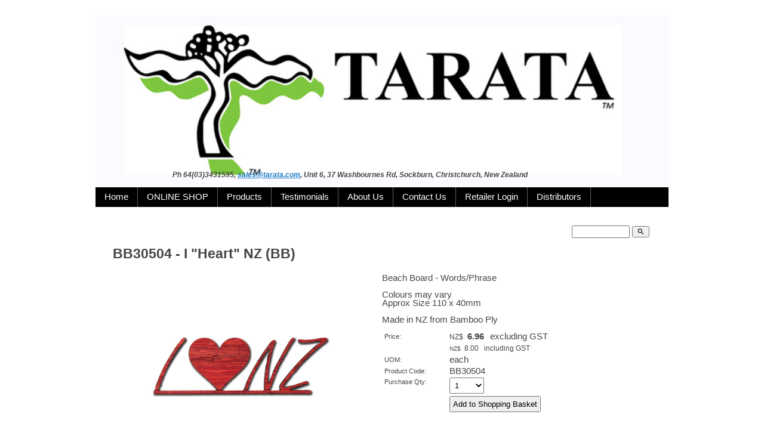

--- FILE ---
content_type: text/html;charset=UTF-8
request_url: https://www.tarata.com/product/2047760
body_size: 6712
content:













<!DOCTYPE html PUBLIC "-//W3C//DTD XHTML 1.0 Transitional//EN" "https://www.w3.org/TR/xhtml1/DTD/xhtml1-transitional.dtd"> 
		
		

		<html lang="en">

<head>
<title>BB30504 - I "Heart" NZ (BB) - TARATA ONLINE SHOP Educational Resources including TOYS, PUZZLES AND GAMES</title>

	

	  
	  



<meta name="Description" content="Beach Board - Words/Phrase    Colours may vary  Approx Size 110 x 40mm    Made in NZ from Bamboo Ply  	Category: Words/Phrases" />

	<meta name="Keywords" content="Words NZ Beach Board Phrase Colours may vary Approx Size 110 40mm Made Bamboo Ply Early Learning Phrases Heart BB BB30504" />


	<meta http-equiv="Content-Type" content="text/html; charset=utf-8" />
	<meta name="generator" content="CMS Tool www.cms-tool.net" />
	<meta name="viewport" content="width=device-width, initial-scale=1">
	
		
		
	
	
	<link rel="canonical" href="https://www.tarata.com/product/2047760" />











<link rel="preload" as="style" href="/uploads/js/cmscommon_core.css?ver=1764793977451"/><link type="text/css" rel="stylesheet" media="all" href="/uploads/js/cmscommon_core.css?ver=1764793977451"/>
	<link rel="preload" as="style" href="/uploads/js/cmscommon_core_mobile.css?ver=1760409706268"/><link type="text/css" rel="stylesheet" media="screen and (max-width: 640px)" href="/uploads/js/cmscommon_core_mobile.css?ver=1760409706268"/>

 	<link rel="preload" as="style" href="/uploads/js/cmscommon_ecommerce.css?ver=1759884157832"/><link type="text/css" rel="stylesheet" media="all" href="/uploads/js/cmscommon_ecommerce.css?ver=1759884157832"/>


 



<style>body {background-color:#FFFFFF ;}
body,
.cmsDefaultTextLogo a,
.cmsDefaultTextLogo a:link,
.copyright, a.copyright, .copyright a,
a.copyright:link {color:#454545 ;}
body.cmsPopup {background-color:white ;background-image:none;padding:2%;box-sizing:border-box;}
body.cmsPopup {background-color:white ;}
.btn.btn-primary, .btn-primary {background-color:;}
.btn.btn-primary, .btn-primary {color:white ;}
body {margin:0px;padding:0px;}
h1,h2,h3,h4,h5,p {margin:0.5em 0;}
h1 {font-size:160%;}
h2 {font-size:140%;}
h3 {font-size:120%;}
.container {margin:2% auto;width:90%;max-width:960px;}
.logoAndBanner {background-color:;}
.menuContainer {background-color:#000000 ;}
#content {padding:3%;background-color:rgba(255,255,255,0.6);background-color:white ;}
#footer {padding:3%;text-align:3%;}
.logo {text-align:center;}
.cmsDefaultTextLogo {margin:0;padding:5%;text-align:center;width:100%;display:block;font-size:160%;box-sizing:border-box;}
@media (min-width:750px){.cmsDefaultTextLogo {font-size:250%;}
}
.cmsDefaultTextLogo a, .cmsDefaultTextLogo a:link, .copyright, a.copyright, a.copyright:link {color:#ffffff;}
body {font-family:Verdana, Geneva, URW Gothic L, sans-serif ;font-size:11pt ;line-height:100% ;}
h1,h2,h3,h4,h5,h6 {line-height:100% ;}
#menu {background-color:#333 ;background-color:#000000 ;}
#menu {line-height:230%;padding:0px;margin:0px;}
#menu ul {padding:0;margin:0;list-style-type:none;}
#menu a {color:white;padding:0 15px;text-decoration:none;display:block;border-right:1px solid #616161;}
#menu li>a:hover, #menu li:hover>a, #menu>a:visited:hover {color:white;background-color:#333333;}
#menu li ul {background-color:white;position:absolute;width:200px;padding-top:1px;display:none;}
@media (min-width:600px)AND (min-device-width:600px){#menu li {display:inline-block;position:relative;}
#menu li ul ul {margin:-1.5em 0 0 200px;}
#menu li:hover ul ul, #menu li:hover ul ul ul, #menu li.sfhover ul ul, #menu li.sfhover ul ul ul {display:none;}
#menu li:hover ul, #menu li li:hover ul, #menu li li li:hover ul, #menu li.sfhover ul, #menu li li.sfhover ul, #menu li li li.sfhover ul {display:block;}
#menu li li {position:relative;display:block;width:100%;}
#menu li li a {display:block;color:#000;background-color:#CCC;padding:1px 5px 1px 5px;border-bottom:1px solid white;text-align:left;}
#menu li li a:hover, #menu li li a:visited:hover {color:#333;background-color:#999;}
}
.show-menu {text-decoration:none;color:#fff;background-color:#333 ;background-color:#000000 ;border-bottom:1px solid white;text-align:center;padding:10px 0;display:none;}
input#show-menu[type=checkbox]{display:none;}
@media (max-width:600px), (max-device-width:600px){#menu {display:none;}
.show-menu {display:block;}
#menu a {border-bottom:1px solid white;border-right:0;}
}
input#show-menu[type=checkbox]:checked + #menu{display:block !important ;}
A {color:#1e7dc6 ;}
BODY {font-family:Verdana, Geneva, URW Gothic L, sans-serif ;}
#menu a:link.sfhover, #menu a:hover, #menu a:hover:visited, #menu li:hover>a {background-color:#16BA0B }
.wgtEditTemplateMode #cmsLiveEditorWebsiteContainer #innovaContentBoxArea,
#cmsTemplateOuterContainer {max-width:100% ;width:100%;margin-left:auto;margin-right:auto;box-sizing:border-box;}
.cmsUsualWidth {max-width:100% ;width:100%;margin-left:auto;margin-right:auto;box-sizing:border-box;}
#cmslogo .cmsDefaultTextLogo a {font-size:inherit;color:inherit;}
#cmslogo img,
#cmslogo .cmsDefaultTextLogo {max-height:60px;font-size:60px;}
#catmenu>ul#nav>li>a {font-weight:700;text-align:center;padding:10px;float:center;border-style:solid;border-width:2px;border-color:black;display:inline-block;}</style>



 




 


  

	
	
	<link rel="preload" as="script" href="//code.jquery.com/jquery-3.6.0.min.js"/>
	

	 
	<link rel="preload" as="script" href="/uploads/js/cmscommon_colorbox.js?ver=1678842460243"/>
		<link rel="preload" as="script" href="/uploads/js/cmscommon_core.js?ver=1765853974126"/>
		<link rel="preload" as="script" href="/uploads/js/cmscommon_clientside.js?ver=1754960540272"/>

	

	

	

	<!-- fb -->
	
	

	<link rel="preload" as="script" href="/_scripts.js?ver=1756428534438"/>


	
	
	
	
<meta property="product:url" content="https://www.tarata.com/product/2047760" /> 

			

			<meta property="og:url" content="https://www.tarata.com/product/2047760"/>	                                                                  
			
			
				
			
			<meta property="og:type" content="product.item" />
			<meta property="og:title" content="I "Heart" NZ (BB)"/>

			<meta property="og:site_name" content="TARATA TOYS LTD"/>
			<meta property="og:image" content="https://www.tarata.com/images/105133/I-Heart-NZ.jpg"/>

			<meta property="product:price:amount" content="8.00"/>
				<meta property="product:price:currency" content="NZD"/>

			<meta property="og:description" content="Beach Board - Words/Phrase    Colours may vary  Approx Size 110 x 40mm    Made in NZ from Bamboo Ply"/>
			<meta property="product:sku" content="BB30504" /> 
				<meta property="product:retailer_item_id" content="BB30504" />
			

			
			<meta property="product:availability" content="instock" />
			
			<meta property="product:condition" content="new" />
</head>













<body id="pageid105133" class="wgtid253 cmsTemplateA productViewBody productViewBodyB inCategory199123 inCategory183220   productHasNoVariations  productHasNoOptions  AvailabilityAvailable InStock UnlimitedStock  cmsPublicViewer" data-uid="72107" data-cid="72107" data-page="105133" data-pid="2047760" data-categoryid="183220">



<div id=cmsBrowserTopFixed>
	<div id="cmsBrowserHeaderTools" class="cmsEditableTemplate cmsEditableWidgetsArea " >
	
	</div>  





	</div>
	
	
	

	<div class=cmsOuterContainer id="cmsTemplateOuterContainer" chunk="wgtdata/_templateA.html">

	<div class=container>

<div class=logoAndBanner>
  <div class=logo></div>
  <div class=banner><div id="cmsBannerContainer"  class="captionType ">
<div id="cmsBannerSlideDiv" class="cmsEditableTemplate anim_ cmsSlideShowInitAnimation" data-animation-type="" data-slideshow-speed="4000" data-transition-speed="2000">

<a href="/NZ-TOYS.html" title=""><img src="/images/banneranim/TARATA-Banner-3-2019.jpg" border="0" class="banner" hspace="0" vspace="0" id="cmsBannerSlideImg"/></a>
		
		
		
		
		




</div>
<div id="cmsBannerOverlay"><div class="row clearfix">
        <div class="column full" style="font-size: 11px;">
            <br><p></p><p></p><p><br></p><p></p><p></p><p><br></p><p></p><p></p><p><br></p><p></p><p></p><p><br></p><p></p><p></p><p><br></p><p></p><p></p><p><br></p><p></p><p></p><p><br></p><p></p><p></p><p><br></p><p></p><p></p><p><br></p><p style="font-size: 11px;"><br></p><p></p><p></p><p></p></div>
    </div>
	<div class="row clearfix">
		<div class="column full" style="font-size: 12px;">
            		<p><em data-mce-style="font-size: small;"><strong>&nbsp; &nbsp; &nbsp; &nbsp; &nbsp; &nbsp; &nbsp; &nbsp; &nbsp; &nbsp; &nbsp; &nbsp; &nbsp; &nbsp; &nbsp; &nbsp; &nbsp; &nbsp; &nbsp; &nbsp; <span style="font-size: 12px;">&nbsp;</span></strong></em><em data-mce-style="font-size: small;"><strong style="font-size: 13px;">&nbsp; &nbsp; &nbsp; &nbsp; &nbsp; &nbsp; &nbsp; &nbsp; &nbsp; &nbsp; &nbsp; &nbsp; &nbsp; &nbsp; &nbsp; &nbsp; &nbsp; &nbsp; &nbsp; &nbsp; &nbsp; &nbsp; &nbsp; &nbsp; &nbsp;</strong></em></p><p><em data-mce-style="font-size: small;"><strong style="font-size: 13px;"><br></strong></em></p><p><em data-mce-style="font-size: small;"><strong><span style="font-size: 12px;">&nbsp; &nbsp; &nbsp; &nbsp; &nbsp; &nbsp; &nbsp; &nbsp; &nbsp; &nbsp; &nbsp; &nbsp; &nbsp; &nbsp; &nbsp; &nbsp; &nbsp; &nbsp; &nbsp; &nbsp; &nbsp; &nbsp;Ph 64(03)3431595,&nbsp;<a href="mailto:sales@tarata.com" data-mce-href="mailto:sales@tarata.com" style="">sales@tarata.com</a>, Unit 6, 37 Washbournes Rd, Sockburn, Christchurch, New Zealand</span></strong></em><br></p>
        	</div>
	</div></div>
</div>

</div>
</div>
<div class=menuContainer>
  <label for="show-menu" class="show-menu">Menu</label>
  <input type="checkbox" id="show-menu" role="button">
  <div id=menu class=menu><ul id=nav class="nav navbar-nav"><li id="mbtn105134"><a accesskey="1" href="/NZ-TOYS.html">Home</a></li><li id="mbtn105133" class="menuliactive"><a href="/NZ-PUZZLES-ONLINE.html" class="menuactive">ONLINE SHOP</a><ul class="catsubmenu dropdown-menu"><li id="catm14297" class="selectedCategoryPath hassubmenu"><a href="/category/14297" class="catmenu-selectedCategoryPath">New Zealand Theme</a><ul class="submenu submenu-selectedCategoryPath"><li id="catm183345"><a href="/category/183345">Fridge Magnets</a></li><li id="catm185309"><a href="/category/185309">Rimu Rulers</a></li><li id="catm183201" class="selectedCategoryPath"><a href="/category/183201" class="catmenu-selectedCategoryPath">Beach Boards</a></li></ul></li><li id="catm14283"><a href="/category/14283">Balancing Animals</a></li><li id="catm14296"><a href="/category/14296">Balancing Act</a></li><li id="catm16130"><a href="/category/16130">Chunky Jigsaws</a></li><li id="catm199116" class="hassubmenu"><a href="/category/199116">Educational Resources</a><ul class="submenu"><li id="catm199123"><a href="/category/199123">Early Learning</a></li><li id="catm199124"><a href="/category/199124">Primary</a></li><li id="catm199125"><a href="/category/199125">Secondary</a></li><li id="catm199126"><a href="/category/199126">Adults</a></li><li id="catm199127"><a href="/category/199127">Elder Resources</a></li></ul></li><li id="catm135808"><a href="/category/135808">Tantrix - Developed in NZ</a></li><li id="catm15785"><a href="/category/15785">Junior</a></li><li id="catm14538"><a href="/category/14538">IQ Puzzles</a></li><li id="catm14539"><a href="/category/14539">Money Boxes</a></li><li id="catm199140"><a href="/category/199140">***SAVE $$$ NOW***</a></li><li id="catm14298"><a href="/category/14298">Australian Theme</a></li><li id="catm14536"><a href="/category/14536">Homeware</a></li><li id="catm14568"><a href="/category/14568">Wrapping</a></li></ul></li><li id="mbtn105846" class="dropdown hasubmenu"><a data-toggle="dropdown" href="/NZ-PRODUCTS.html" class="dropdown-toggle">Products</a><ul class="submenu dropdown-menu"><li id="mbtn105847"><a href="/Balancing_Animals.html">Balancing Animals</a></li><li id="mbtn108297"><a href="/Jigsaw_Animals.html">Chunky Jigsaws</a></li><li id="mbtn106467"><a href="/Money_Boxes.html">Money Boxes</a></li><li id="mbtn398231"><a href="/tantrix.html">TANTRIX</a></li><li id="mbtn106462" class="dropdown hasubmenu"><a data-toggle="dropdown" href="/Souvenirs.html" class="dropdown-toggle">NZ & OZ Theme</a><ul class="submenu dropdown-menu"><li id="mbtn564594"><a href="/rimu-rulers">-> New! Rimu Rulers <-</a></li><li id="mbtn561491"><a href="/category/183201">-> New! Beach Boards <-</a></li><li id="mbtn111976"><a href="/HappyKiwi.html">HAPPYKIWI</a></li><li id="mbtn106464"><a href="/OZ-Souvenirs.html">Australian Theme</a></li><li id="mbtn106463"><a href="/NZ-Souvenirs.html">NZ Theme</a></li></ul></li><li id="mbtn111882" class="dropdown hasubmenu"><a data-toggle="dropdown" href="/Puzzles.html" class="dropdown-toggle">Puzzles & Brain Teasers</a><ul class="submenu dropdown-menu"><li id="mbtn181699"><a href="/category/14538">Puzzles & Games</a></li><li id="mbtn111886" class="dropdown hasubmenu"><a data-toggle="dropdown" href="/Puzzle_Solutions.html" class="dropdown-toggle">Puzzle Solutions</a><ul class="submenu dropdown-menu"><li id="mbtn111973"><a href="/Solution-SheepLeep.html">Sheep Leep</a></li><li id="mbtn111887"><a href="/Solution-T-Puzzle.html">T Puzzle</a></li><li id="mbtn482013"><a href="/PuzzlesGames-Solutions.html">Puzzles & Games Solutions</a></li></ul></li></ul></li></ul></li><li id="mbtn224587"><a href="/customer-feedback.html">Testimonials</a></li><li id="mbtn108326"><a href="/About.html">About Us</a></li><li id="mbtn105132"><a accesskey="9" href="/Contact.html">Contact Us</a></li><li id="mbtn105758"><a href="/Retailer.html">Retailer Login</a></li><li id="mbtn658814"><a href="/distributors">Distributors</a></li></ul></div>
</div>
<div id=content>
<div id="cmsPageHeaderTopTools" class="cmsEditableTemplate cmsEditableWidgetsArea " >
	<table class="toyTable toySearchDual" width="100%">
		<tr>
			
			<td align="right" nowrap>
				
<div class="searchFormDiv">
		<form method="get" class="cmsSearchWidget searchAlignRight" name="searchform" action="/page/105133/search/search-results.html">
			<input name="search_keywords" accesskey="3" size="10" value="" class="searchtoykeywords verticalAlignMiddle" />
			<button type="submit" value="Search" class="searchtoysubmit verticalAlignMiddle" ><span class=" material-icons">search</span></button>
		</form>
	</div>

			</td>
		</tr>
</table>
	</div>  







<h1>BB30504 - I "Heart" NZ (BB)</h1>
				<div id="cmsPageHeaderToolsBelowHeading" class="cmsEditableTemplate cmsEditableWidgetsArea cmsUsualWidth" >
	<table class="toyTable" width="100%">
			  <tr>
					<td></td>
					<td align=right><span id=cmsViewCartLink></span></td>
				</tr>
			</table>
	</div>
		
		


		
		<div id="cmsPageContainer" pageid="105133" headingid="cmsProductHeading">

		
		
		 
		

		

		<div id="ContentCMS" accesskey="[" class="cmsUsualWidth ">


		


		<div class=productViewShoppingBasketInHeader>
		





<p align=right id=wgtSoftCart basketItemCount="0"></p>
	
<iframe NAME=buyiframe width=0 height=0 style="visibility:hidden"></iframe>







		</div>





		
		



		 
		

		 
		





		


		<div itemscope itemtype="http://schema.org/Product" class="productItemScope productVariantChangeWrapper" data-pid="2047760" id="Product2047760">

			<meta itemprop="name" content="I "Heart" NZ (BB)" />
		    <meta itemprop="image" content="https://www.tarata.com/images/105133/I-Heart-NZ.jpg" />
			<meta itemprop="description" content="Beach Board - Words/Phrase    Colours may vary  Approx Size 110 x 40mm    Made in NZ from Bamboo Ply" />

			<meta  itemprop="sku" content="BB30504" />
			
		    <div itemprop="brand" itemscope itemtype="https://schema.org/Brand">
				<meta itemprop="name" content="TARATA TOYS LTD" />
			</div>
			<meta  itemprop="mpn" content="BB30504" />

			<meta  itemprop="category" content="Early Learning,Words/Phrases" />

		 	<div itemprop="offers" itemscope itemtype="https://schema.org/Offer" >

					<meta itemprop="price" content="8.00" />
					<meta itemprop="priceCurrency" content="NZD" />
					<meta itemprop="priceValidUntil" content="2026-04-23" />
					<meta itemprop="url" content="https://www.tarata.com/product/2047760" />

			        <link itemprop="itemCondition" href="https://schema.org/NewCondition" />
					
							
					<link itemprop="availability" href="https://schema.org/InStock" />				
					
			    </div>
	
			


			



<div id="cmsProductSummary" class="cmsEditablePopup cmsProductSummary productSummaryHeader">

		
		
		
		<div class="imageAlignmentBlock leftAlignedImageBlock"><div class="zoomedphoto ">
			<a class="colorbox jqzoom_view" rel="colorbox" href="/images/105133/I-Heart-NZ.jpg" title="I "Heart" NZ (BB)"><img src="/images/105133/I-Heart-NZ.jpg" border="0" alt="I "Heart" NZ (BB)" class="img_product_view galleryView320" hspace="0" vspace="0" itemprop="image"/></a>
		</div></div>


			<div class=productSummaryRightAlignedBlock>
				<DIV class=productHeaderSummaryText itemprop="description">Beach Board - Words/Phrase<br><br>Colours may vary<br>Approx Size 110 x 40mm<br><br>Made in NZ from Bamboo Ply</DIV>
				
<a name="buy"></a>

<div class="formDIV productPriceTableDetailedWrapper">
<div class="productPriceTableDetailed cmsFormElements" data-image="/images/105133/I-Heart-NZ.jpg" >


	


	<div class="cmsFormElement productPrice"><div class="cmsFormPrompt productPricePrompt">Price:</div><div class="cmsFormData productPricePrice"><small class=ccySymbol>NZ$</small> <b class=value>6.96</b><span class=GSTwording> excluding GST</span></div></div><div class="cmsFormElement otherTaxPrice"><div class="cmsFormPrompt otherTaxPricePrompt">&nbsp;</div><div class="cmsFormData otherTaxPricePrice"><small class=ccySymbol>NZ$</small> <span class=value>8.00</span><span class=GSTwording> including GST</span></div></div>

	


	

	<div class="cmsFormElement cmsUOM unitOfMessure"><div class=cmsFormPrompt><label>UOM:</label></div><div class=cmsFormData>each</div></div>

	
	
	

	

	
	   

	
		
		


	
	
	
	
	
	


	<div class="cmsFormElement cmsFormElementCode"><div class=cmsFormPrompt><label class="productcode">Product Code:</label></div><div class=cmsFormData itemprop="sku">BB30504</div></div>

		


	








	
	
<!-- p_stock_display = NONE +   -->


	  	

	


	



	


	


	

<FORM METHOD=POST ACTION="/page/105133/shopping/cart/shopping-cart.html"  NAME=productBuyForm id=productBuyForm enctype="multipart/form-data"  accept-charset="ISO-8859-1">
		<INPUT TYPE=HIDDEN NAME=pid VALUE="2047760">
		<INPUT TYPE=HIDDEN NAME=add2cart VALUE="2047760">
		<INPUT TYPE=HIDDEN NAME=find_groupid VALUE=183220>
		

		 

		<div class="cmsFormElement cmsFormElementQuantity qtyMINMAX noPrint">
								<div class="cmsFormPrompt">Purchase Qty:</div>
								<div class="cmsFormData autowidth"><input previousvalue="1" min="1" size="4" max="1000" qtyinc="1" name="b_qty" step="1" type="number" class="qtyCombo qtyTextField validateNumber NoDecimalHash" value="1"/></div>
							</div>

				 



				

				

				<div class="cmsFormElement cmsFormSubmitRow noPrint"> 
					<div class="cmsFormPrompt">&nbsp;</div>
					<div class="cmsFormData cmsBuyButtonDiv noPrint">

							
							<INPUT TYPE=SUBMIT VALUE="Add to Shopping Basket" class=btnAddToShoppingBasket>

						</div>
				   </div>

		

	</FORM>




	


</div>
</div>




			</DIV>

		

		

		



		
		
		
		
		
		
		
		
		
		
		
		
		<div style="clear:both"></div>


		  




	</div>

			


			

			
			
			


		  
			


			

 
			
			
			


			<div style="clear:both"></div>


			
 
























 


 













  




 





	



  

 









                      








			





			
				
		</div><!-- end item scope -->

		

				
		


		
		
		  





		<p class=cmsViewProductPageContinueLinks>
			<a class=cmsViewCartOnProductView href="/page/105133/shopping/cart/shopping-cart.html">View your shopping basket</a> 
			<span class=browseOtherItems>or <a href="/category/183220">Browse other items in Words/Phrases</a>.</span>
			</p>



		
		



		
		 
		

		


		

		

		




		

</div><!-- End ContentCMS-->



</div><!-- End cmsPageContainer-->





<div id="cmsPageFooterTools" class="cmsEditableTemplate cmsEditableWidgetsArea cmsUsualWidth" >
	
	</div>  



















 
  
</div>

<div id=footer>
<div id="cmsZone2" ><p>&#160;</p>
<div>&#160;</div></div>



<table width="100%">
	<tr>
		<td align="center">	


			<p align="center">
				<small class="copyright">
					&copy; Copyright <a class="copyright" target="_top" href="https://www.tarata.com" style="text-decoration:none;">TARATA TOYS LTD</a> 
					- <a class="copyright siteMapLink" href="/page/search/sitemap.html">Site map</a>
					<br />
					Phone: 03 3431595 
					Christchurch 
					 
					New Zealand
				</small>
			</p>
			 

			<p align="center"><small class="copyright"><a href="https://www.websitebuilder.nz" style="text-decoration:none;">Website Builder - Website World</a></small></p>
			


		</td>
	</tr>
</table>




<div class="cmsEditableText" id="ws_template_footer" chunk="/footer.html"></div>
</div>

</div>
	 
		



		</div><!-- cms outer wrap -->


		

		



		
		
		<div id=cmsBrowserBottomFixed>
			<div id="cmsBrowserFooterTools" class="cmsEditableTemplate cmsEditableWidgetsArea " >
	
	</div>  





		</div>
			
			
				
				

						
	<script type="text/javascript">var dynamicURL='/product/2047760';var cid=72107;var page=105133;</script><script type="text/javascript" src="//code.jquery.com/jquery-3.6.0.min.js"></script><script type="text/javascript" src="/uploads/js/cmscommon_colorbox.js?ver=1678842460243"></script><script type="text/javascript" src="/uploads/js/cmscommon_core.js?ver=1765853974126"></script><script type="text/javascript" src="/uploads/js/cmscommon_clientside.js?ver=1754960540272"></script><script type="text/javascript" src="/_scripts.js?ver=1756428534438"></script><script language="JavaScript1.1">
				var banimgs =new Array(); 
				banimgs[banimgs.length]=['/images/banneranim/TARATA-Banner-2019.jpg','/Balancing_Animals.html','','',''];
				
				
				banimgs.unshift(['/images/banneranim/TARATA-Banner-3-2019.jpg','/NZ-TOYS.html','','_self','']);  

				//setTimeout(function(){ cmsSlideShow('cmsBannerSlideDiv',4000,banimgs,'',2000); },1500); 
			</script><script>
			updateWgtCart('',0);
		</script><script type="application/ld+json" class="cmsSchemaGraph">
{"offers":{"seller":{"@id":"https://www.tarata.com#organization"},"priceValidUntil":"2027-01-23T14:58:14+1300","priceCurrency":"NZD","shippingDetails":{"@type":"OfferShippingDetails","weight":{"@type":"QuantitativeValue","unitCode":"g","value":50}},"@type":"Offer","price":"8.00","availability":"https://schema.org/InStock","url":"https://www.tarata.com/product/2047760","itemCondition":"https://schema.org/NewCondition"},"image":"https://www.tarata.com/images/105133/I-Heart-NZ.jpg","@type":"Product","name":"I \"Heart\" NZ (BB)","description":"Beach Board - Words/Phrase\r\n\r\nColours may vary\r\nApprox Size 110 x 40mm\r\n\r\nMade in NZ from Bamboo Ply","mpn":"BB30504","sku":"BB30504","category":"Early Learning,Words/Phrases","@context":"https://schema.org","brand":{"@type":"Brand","name":"TARATA TOYS LTD"},"url":"https://www.tarata.com/product/2047760"}
</script>
<link type="text/css" rel="stylesheet" href="/uploads/shared/js/cmscommon_contentbox_advanced.css"  media="all" />
<link type="text/css" rel="stylesheet" href="/uploads/shared/js/cmscommon_slideshow.css"  media="all" />
<link type="text/css" rel="stylesheet" href="https://fonts.googleapis.com/icon?family=Material+Icons"  media="all" />
<script type="text/javascript" defer async src="/uploads/shared/js/cmscommon_slideshow.js"></script>
</body>
	</html>


<!--r21,u456966,c72107,p105133,w253,t99669,m903,s200-->


 

--- FILE ---
content_type: text/javascript
request_url: https://www.tarata.com/_scripts.js?ver=1756428534438
body_size: -127
content:
/*USED BY TEMPLATE--------*/
$(document).ready(function() {

//IF TOP MENU HAS DROPDOWN
$('#nav > li').each(function(){
	$(this).has(".catsubmenu,.submenu").addClass("hassubmenu");
});


$("#mobbtn").click(function(){
	$("body").toggleClass("active");
	var act = $("body").hasClass("active");

    if(act){
      window.scrollTo(0,0)
    }

});

$("#mobbtnx").click(function(){
  $("body").removeClass("active");
});



});